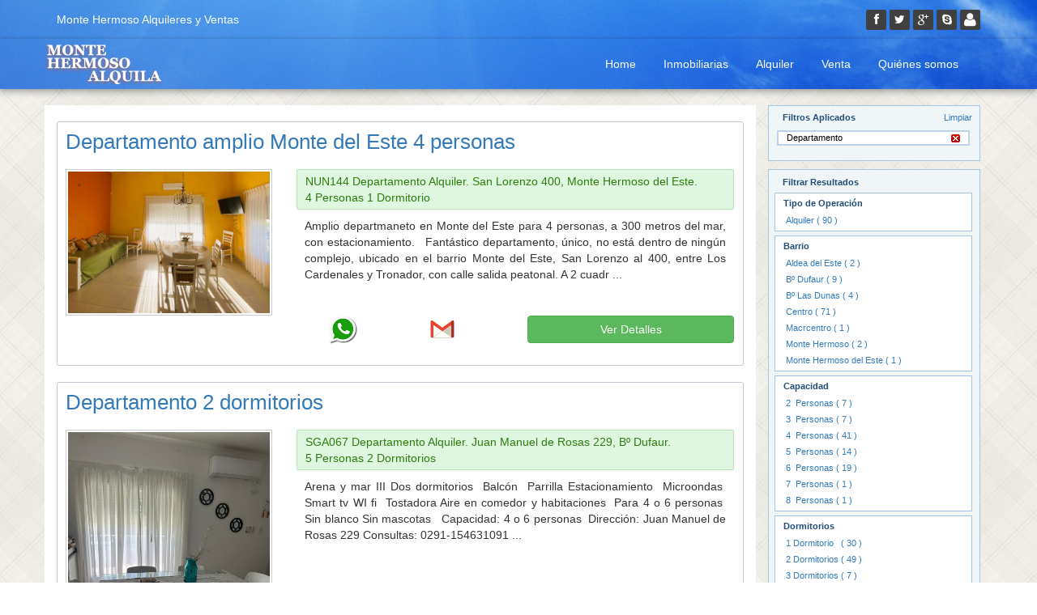

--- FILE ---
content_type: text/html; charset=utf-8
request_url: https://www.montehermosoalquila.com.ar/propiedades.html?t=2:departamento
body_size: 7771
content:
<!DOCTYPE html>
<html lang="es-es">
<head>
<meta name="viewport" content="width=device-width, initial-scale=1">
<link rel="apple-touch-icon" href="/images/icono-para-iphone.png"/>
<base href="https://www.montehermosoalquila.com.ar/propiedades.html" />
	<meta http-equiv="content-type" content="text/html; charset=utf-8" />
	<meta name="keywords" content="MonteHermosoAlquila, Departamento, Departamento, alquiler en Monte, alquiler en Monte Hermoso, alquiler Monte Hermoso, alquileres en Monte, alquileres en Monte Hermoso, alquileres Monte Hermoso, Monte Hermoso alquiler, Monte Hermoso alquileres, Monte, Monte Hermoso, Balneario Monte Hermoso" />
	<meta name="description" content="MonteHermosoAlquila, listado de Departamento. Alquiler y venta de departamentos y casas en Monte Hermoso, Buenos Aires, Argentina." />
	<meta name="generator" content="MHA" />
	<title>MonteHermosoAlquila, listado de Departamento</title>
	<link href="/images/favicon.ico" rel="shortcut icon" type="image/vnd.microsoft.icon" />
	<link href="/favicon.ico" rel="shortcut icon" type="image/vnd.microsoft.icon" />
	<link href="/media/com_properties/css/properties.min.css" rel="stylesheet" type="text/css" />
	<link href="/templates/deelotheme/css/bootstrap.min.css" rel="stylesheet" type="text/css" />
	<link href="/templates/deelotheme/css/font-awesome.min.css" rel="stylesheet" type="text/css" />
	<link href="/templates/deelotheme/css/style.min.css" rel="stylesheet" type="text/css" />
	<script src="/media/jui/js/jquery.min.js" type="text/javascript"></script>
	<script src="/media/jui/js/jquery-noconflict.js" type="text/javascript"></script>
	<script src="/media/jui/js/jquery-migrate.min.js" type="text/javascript"></script>
	<script src="/templates/deelotheme/js/bootstrap.min.js" type="text/javascript"></script>
	<script src="/templates/deelotheme/js/main.min.js" type="text/javascript"></script>
	<script src="/components/com_extrawatch/js/jdownloadurl.js" type="text/javascript"></script>
	<script src="/components/com_extrawatch/js/extrawatch.js" type="text/javascript"></script>
	<script type="text/javascript">
jQuery.noConflict();
jQuery(document).ready(function(event) {


	
  

	jQuery('#myContactModal').on('hidden.bs.modal', function () {
		var modalBodyB = jQuery('#myContactModal').find('.modal-body');
        modalBodyB.find('iframe').remove();
		modalBodyB.find('.modal-title').text('');
    })
	
   jQuery('#myContactModal').on('shown.bs.modal', function(e) {
   
   var button = jQuery(e.relatedTarget); // Button that triggered the modal
	var id = button.data('id'); // Extract info from data-* attributes
	var name = button.data('name');
	//alert(ref);
	var modal = jQuery('#myContactModal');
	modal.find('.modal-title').text(name);
 	
	//modal.find('.modal-body input').val(recipient);  
   
   
       jQuery('body').addClass('modal-open');
       var modalBodyB = jQuery('#myContactModal').find('.modal-body');
       modalBodyB.find('iframe').remove();
	   
       modalBodyB.prepend('<iframe scrolling="no" frameborder="0" class="iframe" src="/index.php?option=com_properties&view=contact&id=' + id + '&layout=modal" name="Tipo de elemento del men�" height="520px" width="100%"></iframe>');	
	    
   }).on('hide', function () {
      // jQuery('body').removeClass('modal-open');
   });
});
	function goWhatsapp(pid){		
		request2 = {
					'option' : 'com_properties',
					'task' : 'contact.addWhatsappClick',
					'pid' : pid
					};
				
					jQuery.ajax({
					type   : 'POST',
					data   : request2,
					//url: "index.php?option=com_ajax&module=infinitescroll_articles_category&format=json",
					success: function(result){
					console.log('result',result);
						if(result){
							
						}else{
														
						}
					}
				});
		}(function ($) 
	{
	var processing = false;
	var calls = 1;
	var pagesTotal = 9;
	
		$(window).scroll(function()
		{
		
		if(calls < pagesTotal)
        {
		
		   // if($(window).scrollTop() == $(document).height() - $(window).height()){
			if ($(window).scrollTop() >= $(document).height() - $(window).height() - 500) {
			//$("#postswrapper").append($(window).scrollTop() + ' <br> ' );
			
		    	$('div#loadmoreajaxloader').show();
				//$("#postswrapper").append($(document).height());
				if (processing)	{return false;}
				processing = true;
					request = {
					'option' : 'com_properties',
					'view' : 'properties',					
					'format' : 'ajax',
					'start' : calls + '0',
					'limitstart' : calls + '0',
					};
				
				$.ajax({
					type   : 'POST',
					data   : request,
					//url: "index.php?option=com_ajax&module=infinitescroll_articles_category&format=json",
					success: function(html){
					
						if(html){
							$("#postswrapper").append(html);
							$('div#loadmoreajaxloader').hide();
							calls++;
						}else{							
							$('div#loadmoreajaxloader').hide();
							$('div#loadmoreajaxnomore').show();
							//$('div#offers').show();
							//$('div#nature').show();
							
						}
						processing = false;
					}	
									
				});
				//processing = true;
		    }/*	if ($(window).scrollTop()	*/
		
		}/*	if(calls <= pagesTotal)	*/
		
			
		});/*	$(window).scroll(function()	*/
		
	})(jQuery);/*	function ($) 	*/
	</script>
	<meta property="og:type" content="website" />
	<meta property="og:title" content="MonteHermosoAlquila, listado de Departamento" />
	<meta property="og:image" content="http://www.montehermosoalquila.com.ar/images/MonteHermosoAlquilaNoche.jpg" />
	<meta property="og:description" content="MonteHermosoAlquila, listado de Departamento. Alquiler y venta de departamentos y casas en Monte Hermoso, Buenos Aires, Argentina." />
<!--[if lt IE 9]>
<script src="/templates/deelotheme/js/html5shiv.min.js"></script>
<script src="/templates/deelotheme/js/respond.min.js"></script>
<![endif]-->
<meta http-equiv="X-UA-Compatible" content="IE=edge">
</head>
<body class="nomobilebrowserbody">
  
<div id="dimensions" style="position:fixed; z-index:99999000; background-color:#fff;"></div>
<header id="header" class="header">
<div class="top-bar">
<div class="container">
<div class="row">
<div id="top_left_text" class="col-sm-6">
<div class="top-number"><p> Monte Hermoso Alquileres y Ventas</p></div>
</div>
<div class="col-sm-6 col-xs-12">
<div class="social">
<ul class="social-share">
<li><a target="_blank" href="https://www.facebook.com/MonteHermosoAlquila"><i class="fa fa-facebook"></i></a></li>
<li><a target="_blank" href="https://twitter.com/MHAlquila"><i class="fa fa-twitter"></i></a></li>
<li><a target="_blank" href="https://plus.google.com/+MontehermosoalquilaAr/about"><i class="fa fa-google-plus"></i></a></li>
<li><a target="_blank" href="skype:MonteHermosoAlquila?chat"><i class="fa fa-skype"></i></a></li>
<li><a href="#" data-toggle="modal" data-target="#myModal"><i class="fa fa-user fa-lg"></i></a></li>
</ul>
</div>
</div>
</div>
</div><!--/.container-->
</div><!--/.top-bar-->
<nav class="navbar navbar-inverse">
<div class="container">
<div class="navbar-header">
<button type="button" class="navbar-toggle" data-toggle="collapse" data-target=".navbar-collapse">
<span class="sr-only">Toggle navigation</span>
<span class="icon-bar"></span>
<span class="icon-bar"></span>
<span class="icon-bar"></span>
</button>
<a class="navbar-brand" href="/./"><img src="/images/logo.png" alt="logo"></a>
</div>
<div class="collapse navbar-collapse navbar-right">
<ul class="nav menu navbar-nav">
<li class="item-101 default"><a href="/" >Home</a></li><li class="item-107"><a href="/inmobiliarias-de-monte-hermoso.html" >Inmobiliarias</a></li><li class="item-109 deeper parent dropdown"><a href="/alquiler.html" >Alquiler</a><ul class="nav-child unstyled small dropdown-menu"><li class="item-111"><a href="/alquiler/alquiler-de-casas-en-monte-hermoso.html" >Alquiler de Casas</a></li><li class="item-115"><a href="/alquiler/alquiler-de-locales-en-monte-hermoso.html" >Alquiler de Locales</a></li><li class="item-114"><a href="/alquiler/alquiler-de-duplex-en-monte-hermoso.html" >Alquiler de Duplex</a></li><li class="item-113"><a href="/alquiler/alquiler-de-departamentos-en-monte-hermoso.html" >Alquiler Departamentos</a></li><li class="item-112"><a href="/alquiler/alquiler-de-cabanas-en-monte-hermoso.html" >Alquiler de Cabañas</a></li></ul></li><li class="item-110"><a href="/venta.html" >Venta</a></li><li class="item-105"><a href="/quienes-somos.html" >Quiénes somos</a></li></ul>

</div>
</div><!--/.container-->
</nav><!--/nav-->
<div class="reemplazar_header"></div>
</header><!--/header-->
<div id="system-message-container">
	</div>

<div class="container main_container">
<div class="main_content col-xs-12 col-sm-8  col-md-9">
<div class="position_component">	
<div id="properties_list">
<div class="properties_list_inner">
<form action="/propiedades.html" method="post" name="adminForm" id="adminForm">
<input name="field" value="" type="hidden" />

<div id="postswrapper">

<div class="product">
<div class="product_agent " >
	<div class="product_inner">    
		<div class="product_header">
        	<div class="product_title">
            	<h2>
                	<a href="/propiedad/NUN144-departamento-alquiler-departamento-amplio-monte-del-este-4-personas.html">Departamento amplio Monte del Este 4 personas</a>
                </h2>   
            </div>
        </div>  
        
        
        <div class="row">
        	<div class="col-sm-4">
            <div class="product_image">
        <img class="img-responsive" src="/images/properties/images/335/7956_335.jpg" alt="7956_335.jpg" />
        	</div>
            </div>
            
            <div class="col-sm-8">     
            	
                <div class="product_renglon_detalle">
        			NUN144 Departamento Alquiler. San Lorenzo 400, Monte Hermoso del Este.                    <br />
                    4 Personas                    1 Dormitorio                    
        		</div>
                                       
            	<div class="product_description">
        		Amplio departmaneto en Monte del Este para 4 personas, a 300 metros del mar, con estacionamiento.
 
Fantástico departamento, único, no está dentro de ningún complejo, ubicado en el barrio Monte del Este, San Lorenzo al 400, entre Los Cardenales y Tronador, con calle salida peatonal. A 2 cuadr ...        		</div>
                
                
                
        	</div>
        </div>    
        <div class="row">   
         
            <div class="col-sm-4 list-button-more-left">
            
            </div>
			
			
			
								<div class="col-sm-4 list-button-more-center" style="display: inline-block; margin-bottom: 15px;">	
					<div class="whatsapp-button-module" style="text-align: center;">
								<a onclick="goWhatsapp(335)" href="https://wa.me/542914049653?text=https://montehermosoalquila.com.ar/propiedad/NUN144-departamento-alquiler-departamento-amplio-monte-del-este-4-personas.html%0A%0AHola%20me%20interesa%20la%20propiedad%20te%20consulto%20precio%20y%20disponibilidad%20para:%20" class="whatsapp" target="_blank"> 
									<img src="/images/whatsapp-icon.png" class="whatsapp-icon-module" > <span class="whatsapp-texto"></span>
								</a>
					</div>
					<button type="button" class="btn btn-md btn-block btn-email" 
							data-toggle="modal" data-target="#myContactModal" data-id="335" 
							data-name="Departamento amplio Monte del Este 4 personas"><img src="/images/gmail-icon.png"></button>  

				
            </div>
            
            <div class="col-sm-4 list-button-more-right">
            <a class="btn btn-md btn-success btn-block" href="/propiedad/NUN144-departamento-alquiler-departamento-amplio-monte-del-este-4-personas.html" title="">Ver Detalles</a>
            </div>
            
        </div>
        
        
        
        
        
      
        
        
     
        
    
		</div>     <!--product_inner-->  
    </div>         <!--product_agent-->          
</div>  <!--product -->   



<div class="product">
<div class="product_agent " >
	<div class="product_inner">    
		<div class="product_header">
        	<div class="product_title">
            	<h2>
                	<a href="/propiedad/SGA067-departamento-alquiler-departamento-2-dormitorios.html">Departamento 2 dormitorios</a>
                </h2>   
            </div>
        </div>  
        
        
        <div class="row">
        	<div class="col-sm-4">
            <div class="product_image">
        <img class="img-responsive" src="/images/properties/images/674/8922_674.jpeg" alt="8922_674.jpeg" />
        	</div>
            </div>
            
            <div class="col-sm-8">     
            	
                <div class="product_renglon_detalle">
        			SGA067 Departamento Alquiler. Juan Manuel de Rosas 229, Bº Dufaur.                    <br />
                    5 Personas                    2 Dormitorios                    
        		</div>
                                       
            	<div class="product_description">
        		Arena y mar III
Dos dormitorios 
Balcón 
Parrilla
Estacionamiento 
Microondas 
Smart tv
WI fi 
Tostadora
Aire en comedor y habitaciones 
Para 4 o 6 personas 
Sin blanco
Sin mascotas
 
Capacidad: 4 o 6 personas 
Dirección: Juan Manuel de Rosas 229
Consultas: 0291-154631091 ...        		</div>
                
                
                
        	</div>
        </div>    
        <div class="row">   
         
            <div class="col-sm-4 list-button-more-left">
            
            </div>
			
			
			
								<div class="col-sm-4 list-button-more-center" style="display: inline-block; margin-bottom: 15px;">	
					<div class="whatsapp-button-module" style="text-align: center;">
								<a onclick="goWhatsapp(674)" href="https://wa.me/542914631091?text=https://montehermosoalquila.com.ar/propiedad/SGA067-departamento-alquiler-departamento-2-dormitorios.html%0A%0AHola%20me%20interesa%20la%20propiedad%20te%20consulto%20precio%20y%20disponibilidad%20para:%20" class="whatsapp" target="_blank"> 
									<img src="/images/whatsapp-icon.png" class="whatsapp-icon-module" > <span class="whatsapp-texto"></span>
								</a>
					</div>
					<button type="button" class="btn btn-md btn-block btn-email" 
							data-toggle="modal" data-target="#myContactModal" data-id="674" 
							data-name="Departamento 2 dormitorios"><img src="/images/gmail-icon.png"></button>  

				
            </div>
            
            <div class="col-sm-4 list-button-more-right">
            <a class="btn btn-md btn-success btn-block" href="/propiedad/SGA067-departamento-alquiler-departamento-2-dormitorios.html" title="">Ver Detalles</a>
            </div>
            
        </div>
        
        
        
        
        
      
        
        
     
        
    
		</div>     <!--product_inner-->  
    </div>         <!--product_agent-->          
</div>  <!--product -->   



<div class="product">
<div class="product_agent " >
	<div class="product_inner">    
		<div class="product_header">
        	<div class="product_title">
            	<h2>
                	<a href="/propiedad/NLS370-departamento-alquiler-duplex-para-4-5-personas.html">Duplex para 4/5 personas</a>
                </h2>   
            </div>
        </div>  
        
        
        <div class="row">
        	<div class="col-sm-4">
            <div class="product_image">
        <img class="img-responsive" src="/images/properties/images/583/7651_583.jpg" alt="7651_583.jpg" />
        	</div>
            </div>
            
            <div class="col-sm-8">     
            	
                <div class="product_renglon_detalle">
        			NLS370 Departamento Alquiler. Lucinda Sutton 370, Centro.                    <br />
                    4 Personas                    2 Dormitorios                    
        		</div>
                                       
            	<div class="product_description">
        		Duplex para 4/5 Personas
5 cuadras del centro 
5 cuadras de la playa 
2 dormitorios 
1 baño
Estar comedor y cocina
Aire acondicionado microondas 
Internet 
Cochera cubierta
No servicio de blanco (sábanas y toallas)
Se aceptan mascotas (pequeñas)
Disponible del 26/01 en adelante
C ...        		</div>
                
                
                
        	</div>
        </div>    
        <div class="row">   
         
            <div class="col-sm-4 list-button-more-left">
            
            </div>
			
			
			
								<div class="col-sm-4 list-button-more-center" style="display: inline-block; margin-bottom: 15px;">	
					<div class="whatsapp-button-module" style="text-align: center;">
								<a onclick="goWhatsapp(583)" href="https://wa.me/542915380493?text=https://montehermosoalquila.com.ar/propiedad/NLS370-departamento-alquiler-duplex-para-4-5-personas.html%0A%0AHola%20me%20interesa%20la%20propiedad%20te%20consulto%20precio%20y%20disponibilidad%20para:%20" class="whatsapp" target="_blank"> 
									<img src="/images/whatsapp-icon.png" class="whatsapp-icon-module" > <span class="whatsapp-texto"></span>
								</a>
					</div>
					<button type="button" class="btn btn-md btn-block btn-email" 
							data-toggle="modal" data-target="#myContactModal" data-id="583" 
							data-name="Duplex para 4/5 personas"><img src="/images/gmail-icon.png"></button>  

				
            </div>
            
            <div class="col-sm-4 list-button-more-right">
            <a class="btn btn-md btn-success btn-block" href="/propiedad/NLS370-departamento-alquiler-duplex-para-4-5-personas.html" title="">Ver Detalles</a>
            </div>
            
        </div>
        
        
        
        
        
      
        
        
     
        
    
		</div>     <!--product_inner-->  
    </div>         <!--product_agent-->          
</div>  <!--product -->   



<div class="product">
<div class="product_agent " >
	<div class="product_inner">    
		<div class="product_header">
        	<div class="product_title">
            	<h2>
                	<a href="/propiedad/WPE986-departamento-alquiler-departamento-funcional-para-4-personas-frente-a-la-playa.html">Departamento funcional para 4 personas frente a la playa</a>
                </h2>   
            </div>
        </div>  
        
        
        <div class="row">
        	<div class="col-sm-4">
            <div class="product_image">
        <img class="img-responsive" src="/images/properties/images/235/6536_235.jpg" alt="6536_235.jpg" />
        	</div>
            </div>
            
            <div class="col-sm-8">     
            	
                <div class="product_renglon_detalle">
        			WPE986 Departamento Alquiler. Valle Encantado 448, Centro.                    <br />
                    4 Personas                    0 Dormitorios                    
        		</div>
                                       
            	<div class="product_description">
        		Teléfono de contacto: 2914439431
Departamento funcional para 4 personas frente a la playa (30 metros) y a dos cuadras del centro. Nuevo e impecable. Inmejorable ubicaciòn!
Contamos con lugar cerrado para guardar el vehículo, amplio patio con parrilla y lavadero en el exterior con tenders.
En e ...        		</div>
                
                
                
        	</div>
        </div>    
        <div class="row">   
         
            <div class="col-sm-4 list-button-more-left">
            
            </div>
			
			
			
								<div class="col-sm-4 list-button-more-center" style="display: inline-block; margin-bottom: 15px;">	
					<div class="whatsapp-button-module" style="text-align: center;">
								<a onclick="goWhatsapp(235)" href="https://wa.me/542914439431?text=https://montehermosoalquila.com.ar/propiedad/WPE986-departamento-alquiler-departamento-funcional-para-4-personas-frente-a-la-playa.html%0A%0AHola%20me%20interesa%20la%20propiedad%20te%20consulto%20precio%20y%20disponibilidad%20para:%20" class="whatsapp" target="_blank"> 
									<img src="/images/whatsapp-icon.png" class="whatsapp-icon-module" > <span class="whatsapp-texto"></span>
								</a>
					</div>
					<button type="button" class="btn btn-md btn-block btn-email" 
							data-toggle="modal" data-target="#myContactModal" data-id="235" 
							data-name="Departamento funcional para 4 personas frente a la playa"><img src="/images/gmail-icon.png"></button>  

				
            </div>
            
            <div class="col-sm-4 list-button-more-right">
            <a class="btn btn-md btn-success btn-block" href="/propiedad/WPE986-departamento-alquiler-departamento-funcional-para-4-personas-frente-a-la-playa.html" title="">Ver Detalles</a>
            </div>
            
        </div>
        
        
        
        
        
      
        
        
     
        
    
		</div>     <!--product_inner-->  
    </div>         <!--product_agent-->          
</div>  <!--product -->   



<div class="product">
<div class="product_agent " >
	<div class="product_inner">    
		<div class="product_header">
        	<div class="product_title">
            	<h2>
                	<a href="/propiedad/ACC299-departamento-alquiler-departamento-interno-para-4-personas.html">Departamento interno para 4 personas</a>
                </h2>   
            </div>
        </div>  
        
        
        <div class="row">
        	<div class="col-sm-4">
            <div class="product_image">
        <img class="img-responsive" src="/images/properties/images/618/8179_618.jpg" alt="8179_618.jpg" />
        	</div>
            </div>
            
            <div class="col-sm-8">     
            	
                <div class="product_renglon_detalle">
        			ACC299 Departamento Alquiler. Río Gallegos 298, Bº Las Dunas.                    <br />
                    4 Personas                    1 Dormitorio                    
        		</div>
                                       
            	<div class="product_description">
        		Departamento interno para 4 personas
Aire acondicionado
Capacidad para 4 personas
Dirección: Río Gallegos 298
Contacto : 2914719499 ...        		</div>
                
                
                
        	</div>
        </div>    
        <div class="row">   
         
            <div class="col-sm-4 list-button-more-left">
            
            </div>
			
			
			
								<div class="col-sm-4 list-button-more-center" style="display: inline-block; margin-bottom: 15px;">	
					<div class="whatsapp-button-module" style="text-align: center;">
								<a onclick="goWhatsapp(618)" href="https://wa.me/542914719499?text=https://montehermosoalquila.com.ar/propiedad/ACC299-departamento-alquiler-departamento-interno-para-4-personas.html%0A%0AHola%20me%20interesa%20la%20propiedad%20te%20consulto%20precio%20y%20disponibilidad%20para:%20" class="whatsapp" target="_blank"> 
									<img src="/images/whatsapp-icon.png" class="whatsapp-icon-module" > <span class="whatsapp-texto"></span>
								</a>
					</div>
					<button type="button" class="btn btn-md btn-block btn-email" 
							data-toggle="modal" data-target="#myContactModal" data-id="618" 
							data-name="Departamento interno para 4 personas"><img src="/images/gmail-icon.png"></button>  

				
            </div>
            
            <div class="col-sm-4 list-button-more-right">
            <a class="btn btn-md btn-success btn-block" href="/propiedad/ACC299-departamento-alquiler-departamento-interno-para-4-personas.html" title="">Ver Detalles</a>
            </div>
            
        </div>
        
        
        
        
        
      
        
        
     
        
    
		</div>     <!--product_inner-->  
    </div>         <!--product_agent-->          
</div>  <!--product -->   



<div class="product">
<div class="product_agent " >
	<div class="product_inner">    
		<div class="product_header">
        	<div class="product_title">
            	<h2>
                	<a href="/propiedad/SGA020-departamento-alquiler-departamento-2-dormitorios.html">Departamento 2 dormitorios</a>
                </h2>   
            </div>
        </div>  
        
        
        <div class="row">
        	<div class="col-sm-4">
            <div class="product_image">
        <img class="img-responsive" src="/images/properties/images/458/7427_458.jfif" alt="7427_458.jfif" />
        	</div>
            </div>
            
            <div class="col-sm-8">     
            	
                <div class="product_renglon_detalle">
        			SGA020 Departamento Alquiler. Piedra Buena 500, Macrcentro.                    <br />
                    4 Personas                    2 Dormitorios                    
        		</div>
                                       
            	<div class="product_description">
        		Dos dormitorios
Living comedor
Cocina integrada 
Patio y fogón 
Cochera 
Wifi - cable 
Microondas. Tv por cable. 
Contacto: 0291-154631091
soniagamero@yahoo.com.ar ...        		</div>
                
                
                
        	</div>
        </div>    
        <div class="row">   
         
            <div class="col-sm-4 list-button-more-left">
            
            </div>
			
			
			
								<div class="col-sm-4 list-button-more-center" style="display: inline-block; margin-bottom: 15px;">	
					<div class="whatsapp-button-module" style="text-align: center;">
								<a onclick="goWhatsapp(458)" href="https://wa.me/542914631091?text=https://montehermosoalquila.com.ar/propiedad/SGA020-departamento-alquiler-departamento-2-dormitorios.html%0A%0AHola%20me%20interesa%20la%20propiedad%20te%20consulto%20precio%20y%20disponibilidad%20para:%20" class="whatsapp" target="_blank"> 
									<img src="/images/whatsapp-icon.png" class="whatsapp-icon-module" > <span class="whatsapp-texto"></span>
								</a>
					</div>
					<button type="button" class="btn btn-md btn-block btn-email" 
							data-toggle="modal" data-target="#myContactModal" data-id="458" 
							data-name="Departamento 2 dormitorios"><img src="/images/gmail-icon.png"></button>  

				
            </div>
            
            <div class="col-sm-4 list-button-more-right">
            <a class="btn btn-md btn-success btn-block" href="/propiedad/SGA020-departamento-alquiler-departamento-2-dormitorios.html" title="">Ver Detalles</a>
            </div>
            
        </div>
        
        
        
        
        
      
        
        
     
        
    
		</div>     <!--product_inner-->  
    </div>         <!--product_agent-->          
</div>  <!--product -->   



<div class="product">
<div class="product_agent " >
	<div class="product_inner">    
		<div class="product_header">
        	<div class="product_title">
            	<h2>
                	<a href="/propiedad/SGA046-departamento-alquiler-complejo-village-del-mar.html">Complejo Village del mar</a>
                </h2>   
            </div>
        </div>  
        
        
        <div class="row">
        	<div class="col-sm-4">
            <div class="product_image">
        <img class="img-responsive" src="/images/properties/images/571/7365_571.jpg" alt="7365_571.jpg" />
        	</div>
            </div>
            
            <div class="col-sm-8">     
            	
                <div class="product_renglon_detalle">
        			SGA046 Departamento Alquiler. Río Salado 258, Bº Dufaur.                    <br />
                    4 Personas                    2 Dormitorios                    
        		</div>
                                       
            	<div class="product_description">
        		Complejo Village del mar 
Departamentos de dos dormitorios a estrenar 
Baño completo con vanitory
Barra desayunadora 
Butacas 
Sillón nórdico
Mesa y sillas 
Microondas 
Heladera con Freezer
Pava eléctrica
Radiadores
Aire acondicionado 
Cochera
Balcón con parrilla Tromen
Sil ...        		</div>
                
                
                
        	</div>
        </div>    
        <div class="row">   
         
            <div class="col-sm-4 list-button-more-left">
            
            </div>
			
			
			
								<div class="col-sm-4 list-button-more-center" style="display: inline-block; margin-bottom: 15px;">	
					<div class="whatsapp-button-module" style="text-align: center;">
								<a onclick="goWhatsapp(571)" href="https://wa.me/542914631091?text=https://montehermosoalquila.com.ar/propiedad/SGA046-departamento-alquiler-complejo-village-del-mar.html%0A%0AHola%20me%20interesa%20la%20propiedad%20te%20consulto%20precio%20y%20disponibilidad%20para:%20" class="whatsapp" target="_blank"> 
									<img src="/images/whatsapp-icon.png" class="whatsapp-icon-module" > <span class="whatsapp-texto"></span>
								</a>
					</div>
					<button type="button" class="btn btn-md btn-block btn-email" 
							data-toggle="modal" data-target="#myContactModal" data-id="571" 
							data-name="Complejo Village del mar"><img src="/images/gmail-icon.png"></button>  

				
            </div>
            
            <div class="col-sm-4 list-button-more-right">
            <a class="btn btn-md btn-success btn-block" href="/propiedad/SGA046-departamento-alquiler-complejo-village-del-mar.html" title="">Ver Detalles</a>
            </div>
            
        </div>
        
        
        
        
        
      
        
        
     
        
    
		</div>     <!--product_inner-->  
    </div>         <!--product_agent-->          
</div>  <!--product -->   



<div class="product">
<div class="product_agent " >
	<div class="product_inner">    
		<div class="product_header">
        	<div class="product_title">
            	<h2>
                	<a href="/propiedad/KVK135-departamento-alquiler-departamento-para-6-7-personas.html">Departamento para 6/7 personas</a>
                </h2>   
            </div>
        </div>  
        
        
        <div class="row">
        	<div class="col-sm-4">
            <div class="product_image">
        <img class="img-responsive" src="/images/properties/images/523/6513_523.jpg" alt="6513_523.jpg" />
        	</div>
            </div>
            
            <div class="col-sm-8">     
            	
                <div class="product_renglon_detalle">
        			KVK135 Departamento Alquiler. Limay y Maipú, Centro.                    <br />
                    6 Personas                    2 Dormitorios                    
        		</div>
                                       
            	<div class="product_description">
        		Disponible
Ubicado en Limay y Maipú, a 6 cuadras del centro y de la playa
Es para 6/7Personas
2 habitaciones 1 baño
Ventiladores de pie 2 
Microondas, Tv, wi-fi 
Balcón con fogón 
No incluye ropa blanca ni cochera 
No alquilo a jóvenes SOLO FAMILIAS 
Contacto: 2915664093
Whatsapp ...        		</div>
                
                
                
        	</div>
        </div>    
        <div class="row">   
         
            <div class="col-sm-4 list-button-more-left">
            
            </div>
			
			
			
								<div class="col-sm-4 list-button-more-center" style="display: inline-block; margin-bottom: 15px;">	
					<div class="whatsapp-button-module" style="text-align: center;">
								<a onclick="goWhatsapp(523)" href="https://wa.me/542916463207?text=https://montehermosoalquila.com.ar/propiedad/KVK135-departamento-alquiler-departamento-para-6-7-personas.html%0A%0AHola%20me%20interesa%20la%20propiedad%20te%20consulto%20precio%20y%20disponibilidad%20para:%20" class="whatsapp" target="_blank"> 
									<img src="/images/whatsapp-icon.png" class="whatsapp-icon-module" > <span class="whatsapp-texto"></span>
								</a>
					</div>
					<button type="button" class="btn btn-md btn-block btn-email" 
							data-toggle="modal" data-target="#myContactModal" data-id="523" 
							data-name="Departamento para 6/7 personas"><img src="/images/gmail-icon.png"></button>  

				
            </div>
            
            <div class="col-sm-4 list-button-more-right">
            <a class="btn btn-md btn-success btn-block" href="/propiedad/KVK135-departamento-alquiler-departamento-para-6-7-personas.html" title="">Ver Detalles</a>
            </div>
            
        </div>
        
        
        
        
        
      
        
        
     
        
    
		</div>     <!--product_inner-->  
    </div>         <!--product_agent-->          
</div>  <!--product -->   



<div class="product">
<div class="product_agent " >
	<div class="product_inner">    
		<div class="product_header">
        	<div class="product_title">
            	<h2>
                	<a href="/propiedad/JCM322-departamento-alquiler-departamento-planta-baja-6-personas.html">Departamento planta baja 6 personas</a>
                </h2>   
            </div>
        </div>  
        
        
        <div class="row">
        	<div class="col-sm-4">
            <div class="product_image">
        <img class="img-responsive" src="/images/properties/images/534/6704_534.jpg" alt="6704_534.jpg" />
        	</div>
            </div>
            
            <div class="col-sm-8">     
            	
                <div class="product_renglon_detalle">
        			JCM322 Departamento Alquiler. Pampa 396, Centro.                    <br />
                    6 Personas                    2 Dormitorios                    
        		</div>
                                       
            	<div class="product_description">
        		Ubicado a 5 cuadras del centro y 4 cuadras del mar.
Un dormitorio con cama de 2 plazas y otro con cama de una plaza y cama marinera, 1 baño con bañera y otro con ducha. Cocina totalmente equipada, lavadero, estar comedor con tv por cable. ...        		</div>
                
                
                
        	</div>
        </div>    
        <div class="row">   
         
            <div class="col-sm-4 list-button-more-left">
            
            </div>
			
			
			
								<div class="col-sm-4 list-button-more-center" style="display: inline-block; margin-bottom: 15px;">	
					<div class="whatsapp-button-module" style="text-align: center;">
								<a onclick="goWhatsapp(534)" href="https://wa.me/542914128845?text=https://montehermosoalquila.com.ar/propiedad/JCM322-departamento-alquiler-departamento-planta-baja-6-personas.html%0A%0AHola%20me%20interesa%20la%20propiedad%20te%20consulto%20precio%20y%20disponibilidad%20para:%20" class="whatsapp" target="_blank"> 
									<img src="/images/whatsapp-icon.png" class="whatsapp-icon-module" > <span class="whatsapp-texto"></span>
								</a>
					</div>
					<button type="button" class="btn btn-md btn-block btn-email" 
							data-toggle="modal" data-target="#myContactModal" data-id="534" 
							data-name="Departamento planta baja 6 personas"><img src="/images/gmail-icon.png"></button>  

				
            </div>
            
            <div class="col-sm-4 list-button-more-right">
            <a class="btn btn-md btn-success btn-block" href="/propiedad/JCM322-departamento-alquiler-departamento-planta-baja-6-personas.html" title="">Ver Detalles</a>
            </div>
            
        </div>
        
        
        
        
        
      
        
        
     
        
    
		</div>     <!--product_inner-->  
    </div>         <!--product_agent-->          
</div>  <!--product -->   



<div class="product">
<div class="product_agent " >
	<div class="product_inner">    
		<div class="product_header">
        	<div class="product_title">
            	<h2>
                	<a href="/propiedad/BPA019-departamento-alquiler-departamento-1-dormitorio-4-personas.html">Departamento 1 dormitorio 4 personas</a>
                </h2>   
            </div>
        </div>  
        
        
        <div class="row">
        	<div class="col-sm-4">
            <div class="product_image">
        <img class="img-responsive" src="/images/properties/images/455/5432_455.jpg" alt="5432_455.jpg" />
        	</div>
            </div>
            
            <div class="col-sm-8">     
            	
                <div class="product_renglon_detalle">
        			BPA019 Departamento Alquiler. Luzuriaga 119, Centro.                    <br />
                    4 Personas                    1 Dormitorio                    
        		</div>
                                       
            	<div class="product_description">
        		Departamento 1 dormitorio 4 personas.
Una cuadra del mar y cinco del centro
Aire acondicionado, LCD en comedor y habitación. 
Ropa de cama. Heladera c freezer. Microondas
Luzuriaga 119
Contacto : 2915066137 ...        		</div>
                
                
                
        	</div>
        </div>    
        <div class="row">   
         
            <div class="col-sm-4 list-button-more-left">
            
            </div>
			
			
			
								<div class="col-sm-4 list-button-more-center" style="display: inline-block; margin-bottom: 15px;">	
					<div class="whatsapp-button-module" style="text-align: center;">
								<a onclick="goWhatsapp(455)" href="https://wa.me/542915066137?text=https://montehermosoalquila.com.ar/propiedad/BPA019-departamento-alquiler-departamento-1-dormitorio-4-personas.html%0A%0AHola%20me%20interesa%20la%20propiedad%20te%20consulto%20precio%20y%20disponibilidad%20para:%20" class="whatsapp" target="_blank"> 
									<img src="/images/whatsapp-icon.png" class="whatsapp-icon-module" > <span class="whatsapp-texto"></span>
								</a>
					</div>
					<button type="button" class="btn btn-md btn-block btn-email" 
							data-toggle="modal" data-target="#myContactModal" data-id="455" 
							data-name="Departamento 1 dormitorio 4 personas"><img src="/images/gmail-icon.png"></button>  

				
            </div>
            
            <div class="col-sm-4 list-button-more-right">
            <a class="btn btn-md btn-success btn-block" href="/propiedad/BPA019-departamento-alquiler-departamento-1-dormitorio-4-personas.html" title="">Ver Detalles</a>
            </div>
            
        </div>
        
        
        
        
        
      
        
        
     
        
    
		</div>     <!--product_inner-->  
    </div>         <!--product_agent-->          
</div>  <!--product -->   





</div><!--	postswrapper	-->


 



<div style="width:100%; height:100px; float:left">
<div id="loadmoreajaxloader" style="display: none; background: url(/media/com_properties/img/ajax-loader.gif) center center no-repeat;"> &nbsp; </div>
<div id="loadmoreajaxnomore" style="display: none;"><center> No m�s propiedades para mostrar </center></div>
</div>






<div id="myContactModal" class="modal fade" role="dialog">
  <div class="modal-dialog">

    <!-- Modal content-->
    <div class="modal-content">
      <div class="modal-header">
        <button type="button" class="close" data-dismiss="modal">&times;</button>
        <h4 class="modal-title"></h4>
      </div>
      <div class="modal-body">
<!--
<iframe scrolling="no" frameborder="0" class="iframe" src="/index.php?option=com_properties&view=contact&id=1&layout=modal" name="Tipo de elemento del men�" height="430px" width="100%"></iframe>
-->
      </div>
      <div class="modal-footer">
        <button type="button" class="btn btn-default" data-dismiss="modal">Close</button>
      </div>
    </div>

  </div>
</div>
</form>
</div>
</div>
</div>
</div>  
<div class="sidebar sidebar-right col-xs-12 col-sm-4  col-md-3 ">
		<div class="moduletable">
						<div class="mod_prop_filter">



<div class="filteredfieldsapplied">
<div class="title">Filtros Aplicados</div>
<div class="limpiar"><a href="/propiedades.html">Limpiar</a></div>
<div style="clear:both"></div>
<ul class="filterapplied">





<li><a href="/propiedades.html">Departamento </a></li>









</ul>
</div>





<div class="filterfields">
<div class="title">Filtrar Resultados</div>



<div class="filter_box">	<div class="filter_box_title">Tipo de Operación	</div>	<div class="filter_list">		<ul class="filternoapplied"><li><a href="/propiedades.html?c=1:alquiler&t=2:departamento">Alquiler ( 90 )</a></li>		</ul>	</div></div><div class="filter_box_bottom"></div><div class="filter_box"><div class="filter_box_title">Barrio</div>	<div class="filter_list">			<ul class="filternoapplied"><li><a href="/propiedades.html?l=8:aldea-del-este&t=2:departamento">Aldea del Este ( 2 )</a></li><li><a href="/propiedades.html?l=3:bo-dufaur&t=2:departamento">Bº Dufaur ( 9 )</a></li><li><a href="/propiedades.html?l=2:bo-las-dunas&t=2:departamento">Bº Las Dunas ( 4 )</a></li><li><a href="/propiedades.html?l=1:centro&t=2:departamento">Centro ( 71 )</a></li><li><a href="/propiedades.html?l=11:macrcentro&t=2:departamento">Macrcentro ( 1 )</a></li><li><a href="/propiedades.html?l=6:monte-hermoso&t=2:departamento">Monte Hermoso ( 2 )</a></li><li><a href="/propiedades.html?l=4:monte-hermoso-del-este&t=2:departamento">Monte Hermoso del Este ( 1 )</a></li>			</ul>	</div></div><div class="filter_box_bottom"></div><div class="filter_box">	<div class="filter_box_title">Capacidad	</div>	<div class="filter_list">		<ul class="filternoapplied"><li><a href="/propiedades.html?t=2:departamento&p=2:personas">2 &nbsp;Personas ( 7 )</a></li><li><a href="/propiedades.html?t=2:departamento&p=3:personas">3 &nbsp;Personas ( 7 )</a></li><li><a href="/propiedades.html?t=2:departamento&p=4:personas">4 &nbsp;Personas ( 41 )</a></li><li><a href="/propiedades.html?t=2:departamento&p=5:personas">5 &nbsp;Personas ( 14 )</a></li><li><a href="/propiedades.html?t=2:departamento&p=6:personas">6 &nbsp;Personas ( 19 )</a></li><li><a href="/propiedades.html?t=2:departamento&p=7:personas">7 &nbsp;Personas ( 1 )</a></li><li><a href="/propiedades.html?t=2:departamento&p=8:personas">8 &nbsp;Personas ( 1 )</a></li>		</ul>	</div></div><div class="filter_box_bottom"></div><div class="filter_box">	<div class="filter_box_title">Dormitorios	</div>	<div class="filter_list">		<ul class="filternoapplied"><li><a href="/propiedades.html?t=2:departamento&d=1:dormitorio">1 Dormitorio &nbsp; ( 30 )</a></li><li><a href="/propiedades.html?t=2:departamento&d=2:dormitorios">2 Dormitorios ( 49 )</a></li><li><a href="/propiedades.html?t=2:departamento&d=3:dormitorios">3 Dormitorios ( 7 )</a></li>		</ul>	</div></div><div class="filter_box_bottom"></div>
</div>

</div>
<div style="clear:both"></div>		</div>
	
</div>
</div>
<br />
<div class="footer-v1">
<div class="footer">
<div class="container">
<div class="row">
</div>
</div> 
</div>
<div class="copyright">
<div class="container">
<div class="row">
<div class="col-md-6">
<ul class="footer_menu">
<li class="item-111"><a href="/alquiler/alquiler-de-casas-en-monte-hermoso.html" >Alquiler de Casas en Monte Hermoso</a></li>
<li class="item-115"><a href="/alquiler/alquiler-de-locales-en-monte-hermoso.html" >Alquiler de Locales en Monte Hermoso</a></li>
<li class="item-114"><a href="/alquiler/alquiler-de-duplex-en-monte-hermoso.html" >Alquiler de Duplex en Monte Hermoso</a></li>
<li class="item-113"><a href="/alquiler/alquiler-de-departamentos-en-monte-hermoso.html" >Alquiler de Departamentos en Monte Hermoso</a></li>
<li class="item-112"><a href="/alquiler/alquiler-de-cabanas-en-monte-hermoso.html" >Alquiler de Cabañas en Monte Hermoso</a></li>
<li class="item-116"><a href="/alquiler-de-departamentos-en-monte-hermoso-con-vista-al-mar.html" >Alquiler de Departamentos en Monte Hermoso con vista al Mar</a></li>
<li class="item-116"><a href="http://ventamontehermoso.com.ar/venta-de-propiedades-en-monte-hermoso.html" >Venta de Propiedades en Monte Hermoso</a></li>
<li class="item-116"><a href="https://www.montehermosoalquila.com.ar/monte-hermoso-alquiler-disponible-para-navidad.html" >Monte Hermoso alquiler disponible para Navidad</a></li>
<li class="item-116"><a href="https://www.montehermosoalquila.com.ar/monte-hermoso-alquiler-disponible-para-ano-nuevo.html" >Monte Hermoso alquiler disponible para Año Nuevo</a></li>
</ul>
</div>
<div class="col-md-6">
<div class="social">
<ul class="social-share">
<li><a target="_blank" href="https://www.facebook.com/MonteHermosoAlquila"><i class="fa fa-facebook"></i></a></li>
<li><a target="_blank" href="https://twitter.com/MHAlquila"><i class="fa fa-twitter"></i></a></li>
<li><a target="_blank" href="https://plus.google.com/+MontehermosoalquilaAr/about"><i class="fa fa-google-plus"></i></a></li>
<li><a target="_blank" href="skype:MonteHermosoAlquila?chat"><i class="fa fa-skype"></i></a></li>
<li><a href="#" data-toggle="modal" data-target="#myModal"><i class="fa fa-user fa-lg"></i></a></li>
</ul>  
<p>2017 © Todos los derechos reservados.</p>
</div>
</div>
</div>
</div> 
</div>
</div>


<script type="text/javascript" id="extraWatchAgent">

		var extraWatchAjaxLink = "%2F%3Foption%3Dcom_ajax%26module%3Dextrawatch_agent%26format%3Draw%26origin%3Dfrontend%26ewToken%3Dc71789bc8b2c0754ac119b7794db8b7e8461b346%26task%3Dajax%26action%3D";

		var extraWatchLiveSite = "%2F";

		var extraWatchEnv = "ExtraWatchJoomlaEnv";

        (function() {

        var ew = document.createElement('script');
        ew.type = 'text/javascript'; ew.async = true;

        ew.src = "/components/com_extrawatch/js/agent.js?env=ExtraWatchJoomlaEnv&rand="+ Math.random();
        var s = document.getElementsByTagName('script')[0]; s.parentNode.insertBefore(ew, s);

        })();

        </script>
        
<script>
  (function(i,s,o,g,r,a,m){i['GoogleAnalyticsObject']=r;i[r]=i[r]||function(){
  (i[r].q=i[r].q||[]).push(arguments)},i[r].l=1*new Date();a=s.createElement(o),
  m=s.getElementsByTagName(o)[0];a.async=1;a.src=g;m.parentNode.insertBefore(a,m)
  })(window,document,'script','//www.google-analytics.com/analytics.js','ga');
  ga('create', 'UA-66812836-1', 'auto');
  ga('send', 'pageview');
  ga('require', 'displayfeatures');
</script></body>
</html>

--- FILE ---
content_type: text/css
request_url: https://www.montehermosoalquila.com.ar/media/com_properties/css/properties.min.css
body_size: 509
content:
.product{float:left}.product .product_agent{width:100%;height:100%;float:right;clear:both}.product .asensio-facchini-propiedades{background:url(../../../images/properties/profiles/24_l.jpg) top right no-repeat}.product h2{font-size:26px;margin-top:0}.product,.product_header{width:100%;margin:0 0 20px}.product,.product_image,.product_title{width:100%}.product{background:#fff;padding:10px;border:1px solid #BEC8D2;border-radius:3px;box-sizing:border-box}.product_renglon_detalle{color:#2C7E0C;padding:4px 0 4px 10px;margin:0;border:1px solid #B8E5BC;border-radius:2px;background:0 #DFF6E1}.product_image img{padding:2px;border:1px solid #ccc}.table_productdetail tr td{border:none;padding:4px 6px;border-bottom:1px solid #DDD}.agent,.sidebar-right .agent{border:1px solid #A5C4E2;padding:10px}.product_description{text-align:justify;padding:10px}.agent_data,div.agentimage{text-align:center;min-height: 80px;}.agent{margin-top:20px}.agentimage{margin:0 auto}.sidebar-right .agent{margin-top:0}#properties_list .properties_list_inner h1{margin-bottom: 40px;font-size: 30px}

--- FILE ---
content_type: text/css
request_url: https://www.montehermosoalquila.com.ar/templates/deelotheme/css/style.min.css
body_size: 2792
content:
.social-share,ul.social-share li,ul.social-share li a{display:inline-block}.form-top,.overflow-hidden{overflow:hidden}body.nomobilebrowserbody{background:url(../images/bg.jpg)}.top-bar{padding:10px 0;background: url(../images/top_bar_fondo.png) repeat-x center top;line-height:28px}.top-number{color:#fff}.top-number p{margin:0}.social{text-align:right}.social-share{list-style:none;padding:0;margin:0}ul.social-share li a{color:#fff;background:#404040;width:25px;height:25px;line-height:25px;text-align:center;border-radius:2px}ul.social-share li a:hover{background:#009800;color:#fff}.navbar-brand{padding:0;margin:0;height:50px}.navbar{border-radius:0;margin-bottom:0;
background: url(../images/top_bar_fondo.png) center bottom;
padding:6px 0;box-shadow:0 0 4px rgba(0,0,0,.14),0 4px 8px rgba(0,0,0,.28)}.navbar-right{margin-top:8px}.navbar-inverse{border:none}.navbar-inverse .navbar-nav>li>a{padding:5px 12px;margin:0;border-radius:3px;color:#fff;line-height:24px;display:inline-block}.modproplist-horizontal_topfeatured .imagen,.modpropsearch-horizontal_topsearch{border:1px solid #EBEBEB;box-shadow:0 3px 3px #CCC}.navbar-inverse .navbar-nav>li.active>a,.navbar-inverse .navbar-nav>li:focus>a,.navbar-inverse .navbar-nav>li:hover>a,.navbar-inverse .navbar-nav>li>a:hover{background-color:#1A3867;color:#fff}.moduletable_topfeatured h3{text-align:center}.modproplist-horizontal_topfeatured .imagen img{width:100%}.main-image{width:100%;max-width:1600px;margin:0 auto}@media (min-width:1200px){.dropdown:hover .dropdown-menu{display:block}}@media (min-width:992px) and (max-width:1199px){.btn-contactar{padding-left:6px;padding-right:6px;}.dropdown:hover .dropdown-menu{display:block}.navbar-collapse{padding-left:0;padding-right:0}}@media (min-width:768px) and (max-width:991px){.dropdown:hover .dropdown-menu{display:block;-webkit-animation:fadeInUp 400ms;animation:fadeInUp 400ms}.navbar-collapse{padding-left:0;padding-right:0}}@media (min-width:768px){header.navbaron .navbar-inverse{position:fixed;right:0;left:0;z-index:1030}header.navbaron .top-bar{display:none}header.navbaron .reemplazar_header{height:109px}.navbar-nav>li{margin-left:10px}}@media (max-width:768px){#top_left_text{display:none}.main_container .col-xs-12{padding-right:0px;padding-left:0px}.product_agent{background:0 0!important}}.main_container{margin-top:10px;padding-right:0;padding-left:0}.main_content{background:#FFF;padding-top:20px;padding-bottom:20px;margin-top:10px}.sidebar-right{padding-top:10px}.position_transparent{height:200px;background:rgba(0,0,0,.05)}.modpropsearch-horizontal_topsearch{background-color:#FFF;border-radius:0;padding:24px 10px;position:relative;top:-60px}@media (max-width:768px){.modpropsearch-horizontal_topsearch{top:0!important}}#hiddeSubmitButton{display:none}div.modpropsearch-horizontal_topsearch div.searchform{margin:10px 0}div.modpropsearch-horizontal_topsearch div.home-search select{width:100%!important;border:1px solid #CCC;margin-bottom:10px;margin-left:0!important;background:0 0;padding:6px 12px}h3.topsearchtitle{margin-top:0}div.modpropsearch-horizontal div.searchform{width:100%;position:relative;float:left}div.modpropsearch-horizontal #progressSearchForm{width:100%;height:100%;position:absolute;top:0;left:0;background:url(loader.gif) center no-repeat #000;visibility:hidden;opacity:.6}div.modpropsearch-horizontal div.search_label{width:180px;float:left}div.modpropsearch-horizontal div.search_label input{margin-right:5px}div.modpropsearch-horizontal div.search_label_last{clear:both}div.mod_prop_filter{font-size:11px}div.filteredfieldsapplied{background:#F0F5F8;padding:7px 9px 0 7px;position:relative;margin:0 0 10px;border:1px solid #A5C4E2}div.filteredfieldsapplied .title{font-weight:700;color:#214C78;padding:0 10px;width:110px;float:left}div.filteredfieldsapplied .limpiar{padding:0;width:70px;float:right;text-align:right}div.filteredfieldsapplied ul.filterapplied{padding:3px;position:relative;list-style:none}ul.filterapplied li{border:2px solid #BDD3EA;background:#fff;margin:5px 0;width:100%;display:block}ul.filterapplied li a{background:url(../images/deletefilter.gif) center right no-repeat;display:block;margin:0 10px;padding-right:10px;color:#000}div.filterfields{background:#F0F5F8;padding:8px 9px 9px 7px;position:relative;margin-top:0;border:1px solid #A5C4E2}div.filterfields .title{font-weight:700;color:#214C78;padding:0 10px}div.filter_box{width:100%;background:#fff;margin-top:5px;border:1px solid #A5C4E2}div.filter_box_title{font-weight:700;color:#214C78;padding:5px 10px 0}div.filterfields ul.filternoapplied{margin:0;padding:3px;list-style:none}ul.filternoapplied li{margin:0;padding:0;width:100%;display:block;height:20px;line-height:20px}ul.filternoapplied li a{display:block;margin:0 10px;padding:0 10px 0 0}@media (min-width:1200px){.modproplist-horizontal_topfeatured .imagenfondo{height:200px}.hometopslidebackground{height:340px}}@media (max-width:1200px){.modproplist-horizontal_topfeatured .imagenfondo{height:160px}.hometopslidebackground{height:294px}}@media (max-width:992px){.modproplist-horizontal_topfeatured .imagenfondo{height:240px}.hometopslidebackground{height:268px}}@media (max-width:768px){.modproplist-horizontal_topfeatured .imagenfondo{height:200px}.hometopslidebackground{height:200px}}@media (max-width:600px){.col-ss-12{width:100%}.modproplist-horizontal_topfeatured .imagenfondo{height:340px}.hometopslidebackground{height:200px}}.modproplist-horizontal_topfeatured .imagenfondo{display:table;background-position:center;background-size:cover;width:100%}.position_topfeatured .container{padding:0}.pan-property .offer-type{position:absolute;z-index:1000;background:rgba(0,0,0,.5);display:inline-block;padding:3px 4px;color:#FFF}.pan-property:hover{background:#fcfcfc;box-shadow:0 0 50px #999;-webkit-transition:box-shadow .2s ease-in-out;-moz-transition:box-shadow .2s ease-in-out;-o-transition:box-shadow .2s ease-in-out;transition:box-shadow .2s ease-in-out}.thumbnail-kenburn img{left:10px;margin-left:-10px;position:relative;-webkit-transition:all .8s ease-in-out;-moz-transition:all .8s ease-in-out;-o-transition:all .8s ease-in-out;-ms-transition:all .8s ease-in-out;transition:all .8s ease-in-out}.pan-property222222:hover img{-webkit-transform:scale(1.2) rotate(2deg);-moz-transform:scale(1.2) rotate(2deg);-o-transform:scale(1.2) rotate(2deg);-ms-transform:scale(1.2) rotate(2deg);transform:scale(1.2) rotate(2deg)}.footer-v1 .footer{padding:0;background:#FFF}.facehomefooter{width:340px;float:right}.footer-v1 .footer h2{color:#333;font-size:18px;font-weight:200}.footer-v1 .footer p{color:#333}.footer-v1 .footer h1{color:#333;font-size:24px;font-weight:200}.latest-list li:first-child{padding-top:0;border-top:medium none}.latest-list li{padding:8px 0;border-top:1px solid #353535}.latest-list li a{color:#EEE}.latest-list small{color:#999;display:block}.footer-v1 .copyright{background:#222;border-top:medium none;padding:10px 0 5px}.footer-v1 .copyright p{color:#EEE;margin-top:14px}.footer-v1 .copyright a{margin:0 2px}.form-box{margin-top:10px}.form-top{padding:0 25px 15px;background:#FFF;border-radius:4px 4px 0 0;text-align:left}.form-top-left{float:left;width:75%;padding-top:25px}.form-top-right{float:left;width:25%;padding-top:5px;font-size:66px;line-height:100px;text-align:right;color:#DDD}.form-bottom{padding:25px 25px 30px;background:#EEE;border-radius:0 0 4px 4px;text-align:left}.sidebar-right .moduletable_orange{color:#000;background:#F6EDD4;border:1px solid #F9AA4C;margin:0;padding:10px}@media (min-width:990px){.cuartetosclass{clear:both}}@media (max-width:990px){.paresclass{clear:both}}.alert{padding:8px 35px 8px 14px;margin-bottom:18px;text-shadow:0 1px 0 rgba(255,255,255,.5);background-color:#fcf8e3;border:1px solid #faebcc;-webkit-border-radius:4px;-moz-border-radius:4px;border-radius:4px}.alert,.alert h4{color:#8a6d3b}.alert h4{margin:0}.alert .close{position:relative;top:-2px;right:-21px;line-height:18px}.alert-success{background-color:#dff0d8;border-color:#d6e9c6;color:#3c763d}.alert-success h4{color:#3c763d}.alert-danger,.alert-error{background-color:#f2dede;border-color:#ebccd1;color:#a94442}.alert-danger h4,.alert-error h4{color:#a94442}.alert-info,.alert-info h4{color:#31708f}.alert-info{background-color:#d9edf7;border-color:#bce8f1}.alert-block{padding-top:14px;padding-bottom:14px}.alert-block>p,.alert-block>ul{margin-bottom:0}.alert-block p+p{margin-top:5px}a.close{padding:3;cursor:pointer;background:0 0;border:0;-webkit-appearance:none}.sidebar-right .moduletable_orange input.form-control,.sidebar-right .moduletable_orange textarea.form-control{border:1px solid #999;color:#000}.sidebar-right .moduletable_orange .btn-danger{background-color:#d43f3a}.sidebar-right .moduletable_orange .btn-danger:hover{background-color:#ac2925}.hometopslidebackground{background-image:url(../images/monte_hermoso_playa_faro.jpg);width:100%;min-height:200px;display:table;background-position:center;background-size:cover}.position_topfeatured .container{background:rgba(0,0,0,.05)}.likethisitem{padding:0!important}.likethisitem .imagenfondo{background-position:center center;background-size:cover;display:table;width:100%}@media (min-width:1200px){.likethisitem .imagenfondo{height:200px}}@media (max-width:1200px){.likethisitem .imagenfondo{height:160px}}@media (max-width:992px){.likethisitem .imagenfondo{height:160px}}@media (max-width:768px){.likethisitem .imagenfondo{height:200px}}@media (max-width:600px){.likethisitem .imagenfondo{height:240px}}@media (max-width:500px){.likethisitem .imagenfondo{height:340px}.likethisitem{width:100%}}.likethis_rightsidebar{margin-top:120px;}.modproplist-horizontal_topfeatured .panel-body{padding:0 15px;height:80px;text-align:center;}.overflow-hiden{overflow:hidden;height:42px;display:block; line-height:42px;padding-top:0px;}.list-group-item h3{font-size:18px;margin:0px -4px;}.modproplist-horizontal_topfeatured .panel-body a.titlelink{overflow:hidden;}.row-a{clear:both;}.row-a{display:table;}
.whatsapp-button{margin-bottom: 10px;background-color:#189D0E;border-radius: 5px;}.whatsapp-button a:hover{text-decoration: none;}.whatsapp-icon{margin: 4px;}.whatsapp-texto{color:#ffffff;font-size:18px;}.thumb-mobile{margin-top: 10px;}
.whatsapp-button-module {
    float: left;
    width: 45%;;
}
.whatsapp-icon-module {
    margin: 0;
}
.btn-email {
    float: left;
    width: 45%;;
    background: none;
    padding: 0 0 0 15px;
}

--- FILE ---
content_type: application/javascript
request_url: https://www.montehermosoalquila.com.ar/templates/deelotheme/js/main.min.js
body_size: 875
content:
(function($){
	$(document).ready(function(){  
    /*====================================
    Show Menu on Book
    ======================================*/
    $(window).bind('scroll', function() {
        var navHeight = $(window).height() - 100;
		navHeight = 50;
        if ($(window).scrollTop() > navHeight) {
            $('.header').addClass('navbaron');
        } else {
            $('.header').removeClass('navbaron');
        }
    });

    $('body').scrollspy({ 
        target: '.navbar-inverse',
        offset: 80
    })



$('li img').on('click',function(){
		var src = $(this).attr('src');
		var img = '<img src="' + src + '" class="img-responsive"/>';
		
		//start of new code new code
		var index = $(this).parent('li').index();   
		
		var html = '';
		html += img;                
		html += '<div style="height:25px;clear:both;display:block;">';
		html += '<a class="controls next" href="'+ (index+2) + '">next &raquo;</a>';
		html += '<a class="controls previous" href="' + (index) + '">&laquo; prev</a>';
		html += '</div>';
		
		$('#myModal').modal();
		$('#myModal').on('shown.bs.modal', function(){
			$('#myModal .modal-body').html(html);
			//new code
			$('a.controls').trigger('click');
		})
		$('#myModal').on('hidden.bs.modal', function(){
			$('#myModal .modal-body').html('');
		});		
   });
}); // End document ready
	
	
$(document).on('click', 'a.controls', function(){
	var index = $(this).attr('href');
	var src = $('ul.row li:nth-child('+ index +') img').attr('src');             
	
	$('.modal-body img').attr('src', src);
	
	var newPrevIndex = parseInt(index) - 1; 
	var newNextIndex = parseInt(newPrevIndex) + 2; 
	
	if($(this).hasClass('previous')){               
		$(this).attr('href', newPrevIndex); 
		$('a.next').attr('href', newNextIndex);
	}else{
		$(this).attr('href', newNextIndex); 
		$('a.previous').attr('href', newPrevIndex);
	}
	
	var total = $('ul.row li').length + 1; 
	//hide next button
	if(total === newNextIndex){
		$('a.next').hide();
	}else{
		$('a.next').show()
	}            
	//hide previous button
	if(newPrevIndex === 0){
		$('a.previous').hide();
	}else{
		$('a.previous').show()
	}
	
	
	return false;
});	
	
	
})(this.jQuery);


--- FILE ---
content_type: text/plain
request_url: https://www.google-analytics.com/j/collect?v=1&_v=j102&a=161713964&t=pageview&_s=1&dl=https%3A%2F%2Fwww.montehermosoalquila.com.ar%2Fpropiedades.html%3Ft%3D2%3Adepartamento&ul=en-us%40posix&dt=MonteHermosoAlquila%2C%20listado%20de%20Departamento&sr=1280x720&vp=1280x720&_u=IEBAAEABAAAAACAAI~&jid=1323993962&gjid=1610187313&cid=1719051133.1769623324&tid=UA-66812836-1&_gid=2049781208.1769623324&_r=1&_slc=1&z=193506373
body_size: -454
content:
2,cG-KK4421GHMR